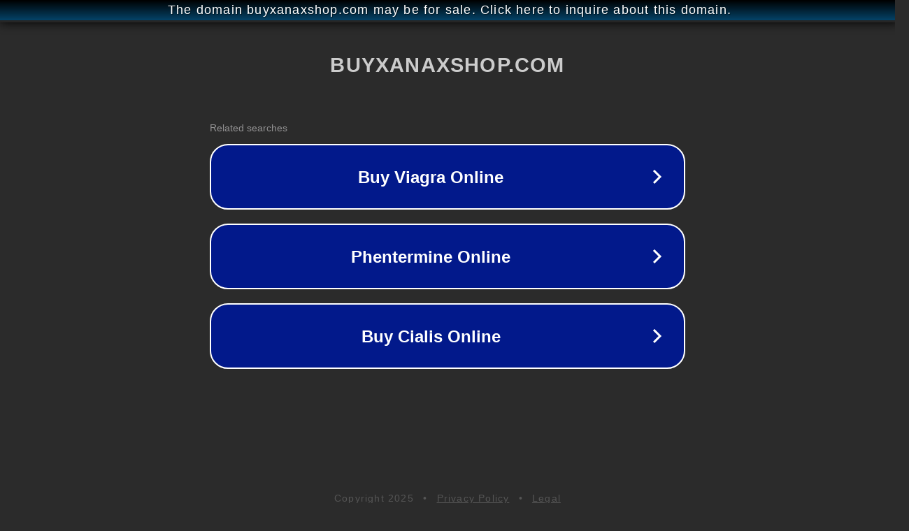

--- FILE ---
content_type: text/html; charset=utf-8
request_url: http://ww25.buyxanaxshop.com/product/lorazepam-2mg/?subid1=20240721-0449-31ef-a5cb-bafd088fe1ca
body_size: 1214
content:
<!doctype html>
<html data-adblockkey="MFwwDQYJKoZIhvcNAQEBBQADSwAwSAJBANDrp2lz7AOmADaN8tA50LsWcjLFyQFcb/P2Txc58oYOeILb3vBw7J6f4pamkAQVSQuqYsKx3YzdUHCvbVZvFUsCAwEAAQ==_VtwbATUKjVRIb8Jw+Oe1kDb4CPw+wg5JgtRjxt36265P6J2HdcOlyrCPlYqh3j2/werMy/X4C423sVAnj7tcdg==" lang="en" style="background: #2B2B2B;">
<head>
    <meta charset="utf-8">
    <meta name="viewport" content="width=device-width, initial-scale=1">
    <link rel="icon" href="[data-uri]">
    <link rel="preconnect" href="https://www.google.com" crossorigin>
</head>
<body>
<div id="target" style="opacity: 0"></div>
<script>window.park = "[base64]";</script>
<script src="/bZCBFfoho.js"></script>
</body>
</html>
